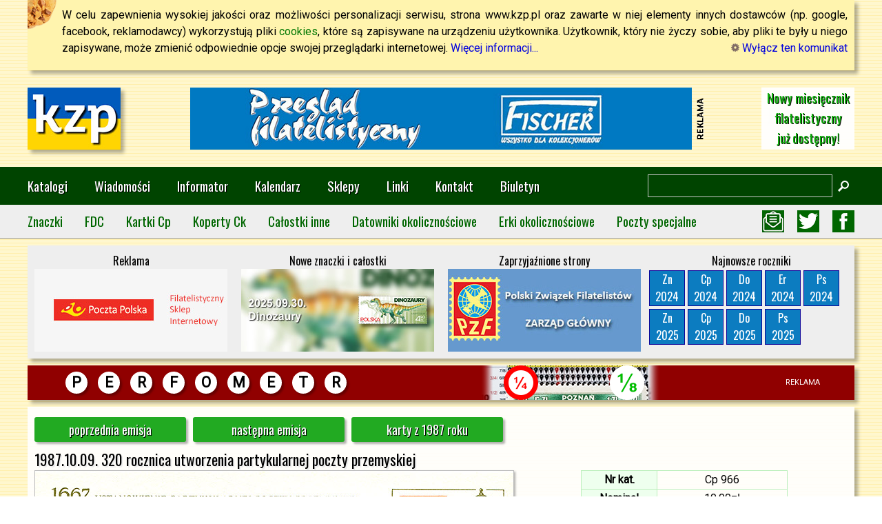

--- FILE ---
content_type: text/css
request_url: https://www.kzp.pl/index.css
body_size: 4875
content:
/* elementy html */
body {background-image: url('https://graf.kzp.pl/kzp/tlo-paski.gif'); margin: 0;}
a {text-decoration: none; color: #00d;}
a:hover {text-decoration: underline;}
a.wyrozniony {color: #070; font-weight: bold;}
a.wikilink {cursor: help; color: #070;}
a img {border: 0;}
p {margin: 5px 0pt; text-align: justify;}
dl {margin-top: 0; margin-bottom: 0;}
dt {margin-top: 8px; margin-bottom: 5px; font-weight: bold;}
ul,ol {margin-top: 0; margin-bottom: 0;}
li {margin: 5px 0pt;}
td {vertical-align: top; text-align: left;}
th {vertical-align: top; text-align: center; font-weight: bold;}
h3 {font-weight: bold; margin: 6pt 0pt 3pt;}

/* podstawowa struktura strony */
#kzp2021naglowekcookies {margin: 0 auto; padding: 10px 10px 20px 50px; text-align: justify; background: 0 0 url('https://graf.kzp.pl/kzp/ico-cookie.png') no-repeat #fff4ae; box-shadow: rgba(0,0,0,.3) 5px 5px 5px;}
#kzp2021naglowektytul {margin: 0 auto; clear: both;}
#kzp2021naglowektytul1 {padding: 25px 0; float: left; text-align: left;}
#kzp2021naglowektytul1 img {box-shadow: rgba(0,0,0,.3) 5px 5px 5px;}
#kzp2021naglowektytul2 {width: 768px; padding: 25px 0; float: left; text-align: center; background: url('https://graf.kzp.pl/kzp/tlo-reklama.png') no-repeat 750px 50%;}
#kzp2021naglowektytul3 {padding: 25px 0; float: right; text-align: right;}
#kzp2021naglowekmenua {margin: 0; width: 100%; clear: both; background-color: #004400;}
#kzp2021naglowekmenuawewn {margin: 0 auto;}
#kzp2021naglowekmenuawewn1 {width: 75px; padding-top: 2px; float: left;}
#kzp2021naglowekmenuawewn2 {float: left; color: #ffffff; font-family: Oswald, sans-serif; text-shadow: 1px 1px #000000;}
#kzp2021naglowekmenuawewn2 a {text-decoration: none; color: #ffffff;}
#kzp2021naglowekmenuawewn3 {float: left;}
#kzp2021naglowekmenuawewn3 input[type=text] {background-color: transparent; border: 1px solid #cccccc; height: 31px; width: 248px; color: #ffffff; padding: 0;}
#kzp2021naglowekmenuawewn3 input[type=image] {padding: 8px; vertical-align: middle;}
#kzp2021naglowekmenuawewn4 {width: auto; text-align: right; float: right;}
#kzp2021naglowekmenub {margin: 0; width: 100%; clear: both; background-color: #eeeeee; border-bottom: 1px solid #999999;}
#kzp2021naglowekmenubwewn {margin: 0 auto;}
#kzp2021naglowekmenubwewn1 {float: left; color: #006600; font-family: Oswald, sans-serif;}
#kzp2021naglowekmenubwewn1 a {display: inline-block; text-decoration: none; color: #006600;}
#kzp2021naglowekmenubwewn2 {height: 32px; width: 150px; text-align: right; float: left;}
#kzp2021naglowekmenubwewn2 a {display: inline-block; margin-left: 15px;}
#kzp2021rwdmenu {position: fixed; top: 45px; left: 0; background-color: #004400; color: #ffffff; width: 100%; font-family: Oswald, sans-serif; padding-bottom: 20px; display: none; box-shadow: rgba(0,0,0,.3) 0 5px 5px; border-top: 1px solid #888888; z-index: 1000;}
#kzp2021rwdmenu p {font-size: 12pt; margin: 10px 10px 0; color: #00dd00; border-bottom: 1px solid #00dd00; text-shadow: 1px 1px #000000;}
#kzp2021rwdmenu a {font-size: 12pt; text-decoration: none; color: #ffffff; display: inline-block; padding: 5px; margin: 5px; text-shadow: 1px 1px #000000;}
#kzp2021rwdmenu form {margin-left: 10px; margin-top: 5px;}
#kzp2021rwdmenu input[type=text] {background-color: transparent; border: 1px solid #cccccc; height: 31px; width: 248px; color: #ffffff; padding: 0;}
#kzp2021rwdmenu input[type=image] {padding: 8px; vertical-align: middle;}
#kzp2021banerki {background-color: #eeeeee; padding: 10px 0;}
.kzp2021banerek {text-align: center; font-size: 16px; font-family: Oswald, sans-serif;}
.najnowszyrocznik {text-align: center; background-color: #0c7cc0; text-decoration: none; border: 1px solid #0c0498; color: #ffffff; font-family: Oswald, sans-serif;}
.najnowszyrocznik:hover {text-decoration: none; box-shadow: rgba(0,0,0,.3) 2px 2px 2px;}
#kzp2021glownyboks {margin: 10px auto; clear: both; padding: 10px; background-color: rgba(255,255,255,.9); color: #000000; box-shadow: rgba(0,0,0,.3) 5px 5px 5px;}
#kzp2021stopka {border-top: 4px solid #010; margin-top: 10px; width: auto; padding: 0; clear: both; color: #9a9; text-shadow: 1px 1px #000; text-align: center; background: linear-gradient(top, #002412 0%,#004020 100%); background: -moz-linear-gradient(top, #002412 0%, #004020 100%); background: -webkit-gradient(linear, left top, left bottom, color-stop(0%,#002412), color-stop(100%,#004020)); background: -webkit-linear-gradient(top, #002412 0%,#004020 100%); background: -o-linear-gradient(top, #002412 0%,#004020 100%); background: -ms-linear-gradient(top, #002412 0%,#004020 100%);}
#kzp2021stopkawewn {margin: 0 auto; padding-bottom: 20px;}
.kzp2021stopkablok {text-align: left; margin-right: 10px;}
.kzp2021stopkafacebook {width: 280px!important;}
.kzp2021stopkafacebook img {vertical-align: middle; margin-right: 5px;}
.kzp2021stopkablok a {color: #99aa99; text-shadow: 1px 1px #000000; display: block; text-decoration: none;}
.kzp2021stopkablok p {color: #99aa99; text-shadow: 1px 1px #000000; display: block; margin: 5px 0 2px;}
.kzp2021stopkanaglowek {margin-top: 25px!important; margin-bottom: 6px!important; font-family: Oswald, sans-serif; color: #ffffff!important;}

/* ELEMENTY SERWISU INFORMACYJNEGO */
.rwdskrotnewsa {display: block; margin: 10px 0; clear: both; color: #000000; text-decoration: none; background-color: #ffffff; border: 1px solid #dddddd;}
.rwdskrotnewsa:hover {text-decoration: none; border: 1px solid #bbbbbb; box-shadow: rgba(0,0,0,.3) 2px 2px 5px; background-color: #fafafa;}
.rwdskrotnewsa1 {display: block; text-align: center; font-size: 1px;}
.rwdskrotnewsa1 img {vertical-align: middle; border: 1px solid #cccccc;}
.rwdskrotnewsa2 {display: block; text-align: left; padding: 0 10px;}
.rwdskrotnewsa2a {display: block; margin: 0; font-family: Oswald, sans-serif; text-shadow: 2px 2px #eeeeee;}
.rwdskrotnewsa2b {display: block; font-size: 9pt; margin: 5px 0; color: #888888;}
.rwdskrotnewsa2c {display: block; text-align: justify; margin: 0;}
.rwdlinkidonewsow {text-align: center; margin: 10px 0 20px; padding-top: 0; clear: both;}
.rwdnwskratka {display: inline-block; text-align: center; margin: 10px 7px; padding: 0 10px; background-color: #2a2; font-size: 16px; line-height: 30px; color: #fff; font-family: Oswald, sans-serif; text-shadow: 1px 1px #000; border-radius: 3px;}
.rwdnwskratkawybrana {display: inline-block; text-align: center; margin: 10px 7px; padding: 0 10px; background-color: #8f8; font-size: 16px; line-height: 30px; color: #000; font-family: Oswald, sans-serif; border-radius: 3px;}
.rwdskrnwscal {background-image: url('https://graf.kzp.pl/rwd/nwsrwd-cal.png'); background-repeat: no-repeat; background-position: right bottom;}
.rwdskrnwserk {background-image: url('https://graf.kzp.pl/rwd/nwsrwd-erk.png'); background-repeat: no-repeat; background-position: right bottom;}
.rwdskrnwsinf {background-image: url('https://graf.kzp.pl/rwd/nwsrwd-inf.png'); background-repeat: no-repeat; background-position: right bottom;}
.rwdskrnwsste {background-image: url('https://graf.kzp.pl/rwd/nwsrwd-ste.png'); background-repeat: no-repeat; background-position: right bottom;}
.rwdskrnwstxt {background-image: url('https://graf.kzp.pl/rwd/nwsrwd-txt.png'); background-repeat: no-repeat; background-position: right bottom;}
.rwdskrnwszna {background-image: url('https://graf.kzp.pl/rwd/nwsrwd-zna.png'); background-repeat: no-repeat; background-position: right bottom;}
.rwdskrnwspsp {background-image: url('https://graf.kzp.pl/rwd/nwsrwd-psp.png'); background-repeat: no-repeat; background-position: right bottom;}
.rwdskrnwsppl {background-image: url('https://graf.kzp.pl/rwd/nwsrwd-ppl.png'); background-repeat: no-repeat; background-position: right bottom;}
.rwdskrnwsbnm {background-image: url('https://graf.kzp.pl/rwd/nwsrwd-bnm.png'); background-repeat: no-repeat; background-position: right bottom;}
.rwdskrnwsspe {background-color: #ffeedd;}
.rwdskrnwsspe .rwdskrotnewsa2a {color: #dd0000;}

/* GALERIA OBRAZKÓW */
#kzp_oknoimg {position: fixed; left: 0; top: 0; width: 100%; height: 100%; text-align: right; background: url('https://graf.kzp.pl/strona/tlo-przezr.png'); display: none;}
#kzp_oknoimg a {display: inline-block; text-align: center; width: 165px; height: 30px; margin: 10px; padding: 0 10px; background: #2a2 url('https://graf.kzp.pl/strona/ico-zamknij.png') 130px 50% no-repeat; font-size: 16px; line-height: 30px; color: #fff; font-weight: bold; text-shadow: 1px 1px #000; border-radius: 3px;}
#kzp_oknowew {width: 100%; height: 100%; background: url('https://graf.kzp.pl/strona/nic.gif') 50% 50% no-repeat;}

/* OGÓLNE ELEMENTY, STOSOWANE W RÓŻNYCH MIEJSCACH */
.tytul {text-align: left; margin: 0; clear: both; font-family: Oswald, sans-serif; text-shadow: 2px 2px #eee;}
.tytul_cal, .tytul_erk, .tytul_inf, .tytul_ste, .tytul_txt, .tytul_zna, .tytul_psp, .tytul_ppl, .tytul_bnm {padding-left: 20px; text-align: left; margin: 0; clear: both; font-family: Oswald, sans-serif; text-shadow: 2px 2px #eee;}
.tytul_cal {background: url('https://graf.kzp.pl/kzp/ico-si-cal.png') no-repeat 0 50%;}
.tytul_erk {background: url('https://graf.kzp.pl/kzp/ico-si-erk.png') no-repeat 0 50%;}
.tytul_inf {background: url('https://graf.kzp.pl/kzp/ico-si-inf.png') no-repeat 0 50%;}
.tytul_ste {background: url('https://graf.kzp.pl/kzp/ico-si-ste.png') no-repeat 0 50%;}
.tytul_txt {background: url('https://graf.kzp.pl/kzp/ico-si-txt.png') no-repeat 0 50%;}
.tytul_zna {background: url('https://graf.kzp.pl/kzp/ico-si-zna.png') no-repeat 0 50%;}
.tytul_psp {background: url('https://graf.kzp.pl/kzp/ico-si-psp.png') no-repeat 0 50%;}
.tytul_ppl {background: url('https://graf.kzp.pl/kzp/ico-si-ppl.png') no-repeat 0 50%;}
.tytul_bnm {background: url('https://graf.kzp.pl/kzp/ico-si-bnm.png') no-repeat 0 50%;}
.srodek {text-align: center;}
.prawy  {text-align: right;}
.lewy   {text-align: left;}
.podpis {text-align: right; color: #666666;}
.datag {font-size: 9pt; color: #888888;}
.akapgl {font-weight: bold;}
.ozdobny {font-size: 16pt; font-family: 'Times New Roman', serif; font-style: italic; color: #900; text-align: center;}
.nwsimgcien {border: 1px solid #ccc; box-shadow: 2px 2px 3px rgba(0,0,0,.3);}
.wramce {border: 1px solid #ada; margin: 12pt 0 3pt; padding: 1pt 3pt; border-radius: 5px; box-shadow: 2px 2px 3px rgba(0, 0, 0, .3);}
.naglowek {font-weight: bold; border-bottom: 1px solid #000; margin-top: 10px;}
.maly {font-size: 8pt;}
.wciety {margin-left: 36pt;}
.pole {border: 1px solid #ada;}
.wazny {font-weight: bold; color: #ee0000;}
.datowniki600 {margin: 0; padding: 0; list-style: none;}
.datownik600 {width: auto; min-height: 200px; margin: 10px auto; box-shadow: 2px 2px 3px rgba(0, 0, 0, .3);}
.datownik600 img {margin-right: 10px;}
.datowniki200 {margin: 0; padding: 0; list-style: none;}
.datownik200 {float: left; margin: 10px; box-shadow: 2px 2px 3px rgba(0, 0, 0, .3);}
.datownik200 img {margin-right: 10px;}
.datownikfdc {background: no-repeat 98% 95% url('https://graf.kzp.pl/kzp/ico-kdo-fd.png');}
.datownikcal {background: no-repeat 98% 95% url('https://graf.kzp.pl/kzp/ico-kdo-cp.png');}
.datownikcak {background: no-repeat 98% 95% url('https://graf.kzp.pl/kzp/ico-kdo-ck.png');}
.nagldat200 {font-weight: bold; font-size: 12pt; margin: 16px 0 4px; padding: 6px 10px; color: #fff; background: #063; background: linear-gradient(to right, #063 0%,#063 97%,#ffffff 100%);}
.sasiednie {color: rgba(0,0,0,0); font-size: 8pt;}
.sasiednie a {display: block; float: left; text-align: center; margin: 0 10px 10px 0; padding-left: 10px; padding-right: 10px; background-color: #2a2; color: #fff; font-family: 'Oswald', sans-serif; text-shadow: 1px 1px #000; border-radius: 3px; box-shadow: rgba(0,0,0,.3) 3px 3px 3px;}
.wpiskalend {background-repeat: no-repeat; padding-left: 20px; margin-left: 30px; overflow: hidden; text-overflow: ellipsis; white-space: nowrap;}
.biuletynkafel {display: inline-block; width: 120px; height: 200px; text-align: center;}
.biuletynkafel img {border: 1px solid #aaa; box-shadow: 2px 2px 3px rgba(0, 0, 0, .3); margin-bottom: 2px;}
.edytujartykul {display: block; position: fixed; right: 10px; bottom: 10px;}
.cytat {padding-left: 50px; font-style: italic;}
.sekcjakatalogu {font-family: Oswald, sans-serif; margin: 12px 0 0; font-size: 24pt; text-shadow: 1px 1px #fff; text-align: center; color: #000; width: 100%; border: 1px solid #666; border-radius: 8px; box-shadow: rgba(0,0,0,.3) 3px 3px 3px;}
.listarocznikow {margin: 0 auto; overflow: hidden;}
.rwdtytulrocznikow {font-size: 13pt; text-align: center; margin: 10px 0 2px; clear: both; font-family: Oswald, sans-serif; text-shadow: 2px 2px #eee;}
.rwdnaglowekrocznikow {font-size: 11pt; text-align: center; margin: 10px 0 2px; clear: both; font-family: Oswald, sans-serif; color: #005500;}
.rwdrocznik,.rwdrocznikszer,.rwdrocznikmax {display: block; text-align: center; height: 36px; margin: 5px; padding: 0 10px; background-color: #cfc; line-height: 36px; color: #000; font-family: Oswald, sans-serif; border-radius: 3px; box-shadow: rgba(0,0,0,.3) 3px 3px 3px;}
.rwdrocznikpusty {display: block; text-align: center; height: 36px; margin: 5px; padding: 0 10px; font-size: 14px; line-height: 36px;}
.galeriazn,.galeriacp {text-align: center;}
.galeriazn a {display: inline-block; margin: 5px; background-color: #000; background-position: 50% 50%; background-repeat: no-repeat; color: #fff; padding: 140px 5px 5px; width: 170px; height: 35px; font-size: 24pt; text-shadow: 2px 2px 0 #000,0 0 1px #000; text-decoration: none; text-align: right;}
.galeriacp a {display: inline-block; margin: 5px; background-color: #000; background-position: 50% 50%; background-repeat: no-repeat; background-size: contain; color: #fff; padding: 87px 5px 5px; width: 170px; height: 35px; font-size: 24pt; text-shadow: 2px 2px 0 #000,0 0 1px #000; text-decoration: none; text-align: right; border: 1px solid #000;}
.galeriazn a:hover,.galeriacp a:hover {text-decoration: none; text-shadow: 2px 2px 0 #00f,0 0 1px #00f;}
table.prezentacja {border: 1px solid #beb; margin: 0 auto; border-spacing: 0; border-collapse: collapse;}
table.prezentacja td {border: 1px solid #beb; text-align: center;}
table.prezentacja th {border: 1px solid #beb; background-color: #efe;}
table.prezkatzn {border: 1px solid #beb; border-spacing: 0; border-collapse: collapse; width: 100%; min-width: 940px;}
table.prezkatzn td {border: 1px solid #beb; text-align: center;}
table.prezkatzn th {border: 1px solid #beb; background-color: #efe;}
img.cpwkatalogu {border: 1px solid #bbb; margin-right: 10px; margin-bottom: 10px; -webkit-box-shadow: 2px 2px 3px rgba(0, 0, 0, .3); -moz-box-shadow: 2px 2px 3px rgba(0, 0, 0, .3); box-shadow: 2px 2px 3px rgba(0, 0, 0, .3); float: left;}
table.cpwkatalogu {float: left;}
.podpiscp {float:left; margin-right: 10px; margin-bottom: 10px; font-size: 10pt; font-family: Tahoma, Verdana, sans-serif; font-weight: bold; text-align: center;}
.podpiscp img {border: 1px solid #bbb; -webkit-box-shadow: 2px 2px 3px rgba(0, 0, 0, .3); -moz-box-shadow: 2px 2px 3px rgba(0, 0, 0, .3); box-shadow: 2px 2px 3px rgba(0, 0, 0, .3);}
.znzpodpg {text-align: center;}
.znzpodpi {text-align: center; display: inline-block; font-weight: bold; margin: 0;}
.znzpodpi img {border: 1px solid #bbb; box-shadow: 2px 2px 3px rgba(0, 0, 0, .3);}
.podlupa {background: url('https://graf.kzp.pl/strona/ico-lupa-duza.png') 10px 10px no-repeat #edb; padding: 10px 10px 10px 70px; border: 3px solid #963;}
.katalogkafel {display: block; width: 480px; padding: 15px 5px 15px 120px; background-position: 5px 50%; background-repeat: no-repeat; margin: 5px auto; background-color: #eeeeee; min-height: 130px; box-shadow: 2px 2px 3px rgba(0, 0, 0, .3);}
.katalogkafel:hover {text-decoration: none;}
.uwagauw {padding-left: 50px; background: url('https://graf.kzp.pl/kzp/ico-okr-uw.png') no-repeat 7px 7px #f1e3c6; min-height: 50px; line-height: 50px;}
.uwagain {padding-left: 50px; background: url('https://graf.kzp.pl/kzp/ico-okr-in.png') no-repeat 7px 7px #c7c7ee; min-height: 50px; line-height: 50px;}
.uwagaok {padding-left: 50px; background: url('https://graf.kzp.pl/kzp/ico-okr-ok.png') no-repeat 7px 7px #b0e0b0; min-height: 50px; line-height: 50px;}

/* Elementy dla reklam sklepu Poczty Polskiej */
.sklepppczerw {display: none!important;}
.skleppp2024 {width: 280px; background: url('https://graf.kzp.pl/reklamy/pocztasklepcz280x85.png') 50% 0 no-repeat #fff; border: 2px solid #ee2d24; border-radius: 5px; text-align: center; margin: 20px auto 0; padding: 90px 0 8px; box-shadow: 3px 3px 4px rgba(238,45,36,.3); font-size: 10pt; font-family: 'Arial',sans-serif}
.skleppp2024 a {color: #ee2d24;}

/* Elementy dla mapy sklepów */
#mapasklepow {height: 600px;}
.mapaopis {width: 350px; padding-right: 20px;}

/* Reklama PERFOMETR */
#divreklperf {display: block; margin: 10px auto 0; padding-left: 50px; background-color: #900000; color: #ffffff; height: 50px; box-shadow: rgba(0,0,0,.3) 5px 5px 5px; background-image: url('https://graf.kzp.pl/reklamy/perfometr2.png'); background-repeat: no-repeat; background-position-x: 70%;}
.literkaperf {display: inline-block; background-color: #ffffff; color: #000000; width: 32px; height: 32px; border-radius: 16px; line-height: 32px; text-align: center; font-size: 16pt; font-weight: bold; margin: 9px 10px 9px 5px; box-shadow: rgba(0,0,0,.3) 3px 3px 3px;}

@media screen and (max-width: 787px) {
 body {font-size: 10pt; font-family: 'Arial', sans-serif;}
 img {max-width: 95%;}
 h3 {font-size: 10pt;}
 .tytul, .tytul_cal, .tytul_erk, .tytul_inf, .tytul_ste, .tytul_txt, .tytul_zna, .tytul_psp, .tytul_ppl, .tytul_bnm {font-size: 12pt;}
 #kzp2021naglowekcookies {margin-top: 45px; width: auto;}
 #kzp2021naglowektytul,#kzp2021naglowektytul1,#kzp2021naglowektytul2,#kzp2021naglowektytul3 {display: none;}
 #kzp2021naglowekmenua {position: fixed; top: 0; z-index: 1000; height: 45px;}
 #kzp2021naglowekmenuawewn {width: 100%;}
 #kzp2021naglowekmenuawewn1 {display: block;}
 #kzp2021naglowekmenuawewn2 {display: none;}
 #kzp2021naglowekmenuawewn3 {display: none;}
 #kzp2021naglowekmenuawewn4 {display: block;}
 #kzp2021naglowekmenub {display: none;}
 .najnowszyrocznik {float: none; display: inline-block; margin: 2px 0; width: 50px; line-height: 25px; font-size: 12pt;}
 #kzp2021glownyboks {width: auto; min-height: 250px;}
 #kzp2021stopkawewn {width: auto; padding-left: 10px; padding-right: 10px;}
 .kzp2021stopkablok {width: auto; float: none; font-size: 9pt;}
 .kzp2021stopkablok a {margin-bottom: 8px;}
 .kzp2021stopkanaglowek {font-size: 10pt;}
 #stopkadruku {display: none;}

 .rwdskrotnewsa {padding-top: 10px; padding-bottom: 10px;}
 .rwdskrotnewsa1 {width: 160px; height: 160px; line-height: 160px; margin: 0 auto; float: none;}
 .rwdskrotnewsa1 img {max-width: 150px; max-height: 150px;}
 .rwdskrotnewsa2 {height: auto; width: auto; float: none;}
 .rwdskrotnewsa2a {font-size: 12pt;}

 .datownik200 {min-height: 150px; width: 95%}
 .datownik200 img {max-width: 150px; max-height: 150px;}
 .rwdrocznik,.rwdrocznikszer,.rwdrocznikmax {width: auto; float: none; margin-top: 10px;}
 .rwdrocznikpusty {display: none;}
 .rwdrocznik,.rwdrocznikszer,.rwdrocznikmax {font-size: 14px;}
 .rwdtytulrocznikow {font-size: 13pt;}
 .rwdnaglowekrocznikow {font-size: 11pt;}
 .sasiednie a {width: 165px; height: 30px; line-height: 30px; font-size: 14px;}
 .wpiskalend {background-position: 0 2px; line-height: 20px;}
 .przycisk {font-size: 9pt;}

 #divreklperf {display: none;}
}

@media screen and (min-width: 788px) and (max-width: 979px) {
 body {font-size: 10pt; font-family: 'Arial', sans-serif;}
 img {max-width: 680px;}
 h3 {font-size: 10pt;}
 .tytul, .tytul_cal, .tytul_erk, .tytul_inf, .tytul_ste, .tytul_txt, .tytul_zna, .tytul_psp, .tytul_ppl, .tytul_bnm {font-size: 13pt;}
 #kzp2021naglowekcookies {margin-top: 0; width: 708px;}
 #kzp2021naglowektytul {display: block; width: 768px;}
 #kzp2021naglowektytul1,#kzp2021naglowektytul3 {display: none;}
 #kzp2021naglowektytul2 {display: block;}
 #kzp2021naglowekmenua {height: 45px;}
 #kzp2021naglowekmenuawewn {width: 768px;}
 #kzp2021naglowekmenuawewn1 {display: block;}
 #kzp2021naglowekmenuawewn2 {line-height: 45px; display: block; width: 553px; font-size: 12pt;}
 #kzp2021naglowekmenuawewn2 a {margin-right: 10px;}
 #kzp2021naglowekmenuawewn3 {display: block; width: 140px; margin-top: 6px;}
 #kzp2021naglowekmenuawewn3 input[type=text] {width: 106px;}
 #kzp2021naglowekmenuawewn4 {display: none;}
 #kzp2021naglowekmenub {height: 36px;}
 #kzp2021naglowekmenubwewn {display: block; width: 768px;}
 #kzp2021naglowekmenubwewn1 {line-height: 36px; display: block; width: 618px; font-size: 10pt;}
 #kzp2021naglowekmenubwewn1 a {margin-right: 10px; max-width: 105px; overflow: hidden; text-overflow: ellipsis; white-space: nowrap;}
 #kzp2021naglowekmenubwewn2 {display: block; margin-top: 2px;}
 #kzp2021banerki {width: 768px; margin: 10px auto; box-shadow: rgba(0,0,0,.3) 5px 5px 5px;}
 .kzp2021banerek {width: 384px; float: left;}
 .kzp2021banerek img {width: 280px; height: 120px;}
 .najnowszyrocznik {float: none; display: inline-block; margin: 2px 0; width: 50px; line-height: 25px; font-size: 12pt;}
 #kzp2021glownyboks {width: 748px; min-height: 400px;}
 #kzp2021stopkawewn {width: 768px;}
 .kzp2021stopkablok {width: 180px; float: left; font-size: 9pt; min-height: 230px;}
 .kzp2021stopkablok a {margin-bottom: 3px;}
 .kzp2021stopkanaglowek {font-size: 10pt;}
 #stopkadruku {display: none;}

 .rwdskrotnewsa1 {width: 160px; height: 160px; line-height: 160px; margin: 0 10px 0 0; float: left;}
 .rwdskrotnewsa1 img {max-width: 150px; max-height: 150px;}
 .rwdskrotnewsa2 {height: 160px; width: 556px; float: left;}
 .rwdskrotnewsa2a {font-size: 12pt;}

 .datownik200 {min-height: 150px; width: 350px;}
 .datownik200 img {max-width: 150px; max-height: 150px;}
 .rwdrocznik,.rwdrocznikpusty {width: 44px; float: left;}
 .rwdrocznikszer {width: 340px; float: left;}
 .rwdrocznikmax {width: 710px; float: left;}
 .rwdrocznik,.rwdrocznikszer,.rwdrocznikmax {font-size: 14px;}
 .rwdtytulrocznikow {font-size: 13pt;}
 .rwdnaglowekrocznikow {font-size: 11pt;}
 .sasiednie a {width: 165px; height: 30px; line-height: 30px; font-size: 14px;}
 .wpiskalend {background-position: 0 2px; line-height: 20px;}
 .przycisk {font-size: 9pt;}

 #divreklperf {width: 718px;}
}

@media screen and (min-width: 980px) and (max-width: 1249px) {
 body {font-size: 10pt; font-family: 'Arial', sans-serif;}
 img {max-width: 920px;}
 h3 {font-size: 10pt;}
 .tytul, .tytul_cal, .tytul_erk, .tytul_inf, .tytul_ste, .tytul_txt, .tytul_zna, .tytul_psp, .tytul_ppl, .tytul_bnm {font-size: 13pt;}
 #kzp2021naglowekcookies {margin-top: 0; width: 900px;}
 #kzp2021naglowektytul {display: block; width: 960px;}
 #kzp2021naglowektytul1 {display: block; width: 192px;}
 #kzp2021naglowektytul2 {display: block;}
 #kzp2021naglowektytul3 {display: none;}
 #kzp2021naglowekmenua {height: 45px;}
 #kzp2021naglowekmenuawewn {width: 960px;}
 #kzp2021naglowekmenuawewn1 {display: none;}
 #kzp2021naglowekmenuawewn2 {line-height: 45px; display: block; width: 678px; font-size: 12pt;}
 #kzp2021naglowekmenuawewn2 a {margin-right: 25px;}
 #kzp2021naglowekmenuawewn3 {display: block; width: 282px; margin-top: 6px;}
 #kzp2021naglowekmenuawewn3 input[type=text] {width: 248px;}
 #kzp2021naglowekmenuawewn4 {display: none;}
 #kzp2021naglowekmenub {height: 36px;}
 #kzp2021naglowekmenubwewn {display: block; width: 960px;}
 #kzp2021naglowekmenubwewn1 {line-height: 36px; display: block; width: 810px; font-size: 12pt;}
 #kzp2021naglowekmenubwewn1 a {margin-right: 15px; max-width: none;}
 #kzp2021naglowekmenubwewn2 {display: block; margin-top: 2px;}
 #kzp2021banerki {width: 960px; margin: 10px auto; box-shadow: rgba(0,0,0,.3) 5px 5px 5px;}
 .kzp2021banerek {width: 240px; float: left;}
 .kzp2021banerek img {width: 220px; height: 94px;}
 .najnowszyrocznik {float: left; display: block; margin: 1px; width: 42px; line-height: 21px; font-size: 10pt;}
 #kzp2021glownyboks {width: 940px; min-height: 500px;}
 #kzp2021stopkawewn {width: 960px;}
 .kzp2021stopkablok {width: 225px; float: left; font-size: 9pt; min-height: 230px;}
 .kzp2021stopkablok a {margin-bottom: 4px;}
 .kzp2021stopkanaglowek {font-size: 10pt;}
 #stopkadruku {display: none;}

 .rwdskrotnewsa1 {width: 160px; height: 160px; line-height: 160px; margin: 0 10px 0 0; float: left;}
 .rwdskrotnewsa1 img {max-width: 150px; max-height: 150px;}
 .rwdskrotnewsa2 {height: 160px; width: 748px; float: left;}
 .rwdskrotnewsa2a {font-size: 12pt;}

 .datownik200 {min-height: 200px; width: 450px;}
 .datownik200 img {max-width: 200px; max-height: 200px;}
 .rwdrocznik,.rwdrocznikpusty {width: 61px; float: left;}
 .rwdrocznikszer {width: 425px; float: left;}
 .rwdrocznikmax {width: 880px; float: left;}
 .rwdrocznik,.rwdrocznikszer,.rwdrocznikmax {font-size: 14px;}
 .rwdtytulrocznikow {font-size: 13pt;}
 .rwdnaglowekrocznikow {font-size: 11pt;}
 .sasiednie a {width: 165px; height: 30px; line-height: 30px; font-size: 14px;}
 .wpiskalend {background-position: 0 2px; line-height: 20px;}
 .przycisk {font-size: 9pt;}
 
 #divreklperf {width: 910px;}
}

@media screen and (min-width: 1250px) {
 body {font-size: 12pt; font-family: 'Roboto', sans-serif;}
 img {max-width: 1150px;}
 h3 {font-size: 12pt;}
 .tytul, .tytul_cal, .tytul_erk, .tytul_inf, .tytul_ste, .tytul_txt, .tytul_zna, .tytul_psp, .tytul_ppl, .tytul_bnm {font-size: 16pt;}
 #kzp2021naglowekcookies {margin-top: 0; width: 1140px; line-height: 1.5em;}
 #kzp2021naglowektytul {display: block; width: 1200px;}
 #kzp2021naglowektytul1 {display: block; width: 216px;}
 #kzp2021naglowektytul2 {display: block;}
 #kzp2021naglowektytul3 {display: block; width: 216px;}
 #kzp2021naglowekmenua {height: 55px;}
 #kzp2021naglowekmenuawewn {width: 1200px;}
 #kzp2021naglowekmenuawewn1 {display: none;}
 #kzp2021naglowekmenuawewn2 {line-height: 55px; display: block; width: 900px; font-size: 14pt;}
 #kzp2021naglowekmenuawewn2 a {margin-right: 35px;}
 #kzp2021naglowekmenuawewn3 {display: block; width: 300px; margin-top: 11px;}
 #kzp2021naglowekmenuawewn3 input[type=text] {width: 266px;}
 #kzp2021naglowekmenuawewn4 {display: none;}
 #kzp2021naglowekmenub {height: 48px;}
 #kzp2021naglowekmenubwewn {display: block; width: 1200px;}
 #kzp2021naglowekmenubwewn1 {line-height: 48px; display: block; width: 1050px; font-size: 14pt;}
 #kzp2021naglowekmenubwewn1 a {margin-right: 28px; max-width: none;}
 #kzp2021naglowekmenubwewn2 {display: block; margin-top: 8px;}
 #kzp2021banerki {width: 1200px; margin: 10px auto; box-shadow: rgba(0,0,0,.3) 5px 5px 5px;}
 .kzp2021banerek {width: 300px; float: left;}
 .kzp2021banerek img {width: 280px; height: 120px;}
 .najnowszyrocznik {float: left; display: block; margin: 2px; width: 50px; line-height: 25px; font-size: 12pt;}
 #kzp2021glownyboks {width: 1180px; min-height: 750px; line-height: 1.5;}
 #kzp2021stopkawewn {width: 1200px;}
 .kzp2021stopkablok {width: 217px; float: left; font-size: 10pt;}
 .kzp2021stopkablok a {margin-bottom: 6px;}
 .kzp2021stopkanaglowek {font-size: 12pt;}
 #stopkadruku {display: none;}

 .rwdskrotnewsa1 {width: 210px; height: 210px; line-height: 210px; margin: 0 10px 0 0; float: left;}
 .rwdskrotnewsa1 img {max-width: 200px; max-height: 200px;}
 .rwdskrotnewsa2 {height: 210px; width: 938px; float: left;}
 .rwdskrotnewsa2a {font-size: 16pt; margin-top: 5px;}

 .datownik200 {min-height: 200px; width: 570px;}
 .datownik200 img {max-width: 200px; max-height: 200px;}
 .rwdrocznik,.rwdrocznikpusty {width: 85px; float: left;}
 .rwdrocznikszer {width: 545px; float: left;}
 .rwdrocznikmax {width: 1120px; float: left;}
 .rwdrocznik,.rwdrocznikszer,.rwdrocznikmax {font-size: 16px;}
 .rwdtytulrocznikow {font-size: 15pt;}
 .rwdnaglowekrocznikow {font-size: 13pt;}
 .sasiednie a {width: 200px; height: 36px; line-height: 36px; font-size: 18px;}
 .wpiskalend {background-position: 0 5px; line-height: 26px;}
 .przycisk {font-size: 11pt;}
 .biuletynkafel {line-height: 1.2;}

 #divreklperf {width: 1150px;}
}

@media print {
 body {margin: 0; padding: 0; text-align: left; background: #ffffff; font-family: sans-serif;}
 img {max-width: 95%;}
 .datownik200 {width: 45%; height: 200px; break-inside: avoid;}
 .datownik200,.datownik600 {box-shadow: 0 0 0;}
 #kzp2021glownyboks {width: 100%; margin: 0; padding: 0; box-shadow: none;}
 #kzp2021naglowekcookies,#kzp2021naglowektytul,#kzp2021naglowekmenua,#kzp2021naglowekmenub,#kzp2021banerki,#kzp2021rwdmenu,#kzp2021stopka,.sasiednie,.sklepppczerw,.skleppp2024,#nawwst,#nawdal,.edytujartykul,#divreklperf {display: none!important;}
 #stopkadruku {display: block; text-align: center; border-top: 2px solid #000; margin-top: 20px;}
 .tytul, .tytul_cal, .tytul_erk, .tytul_inf, .tytul_ste, .tytul_txt, .tytul_zna, .tytul_psp, .tytul_ppl, .tytul_bnm {padding-left: 0;}
 .nagldat200 {color: #000000; border-top: 1px solid #000000; border-bottom: 1px solid #000000;}
}
